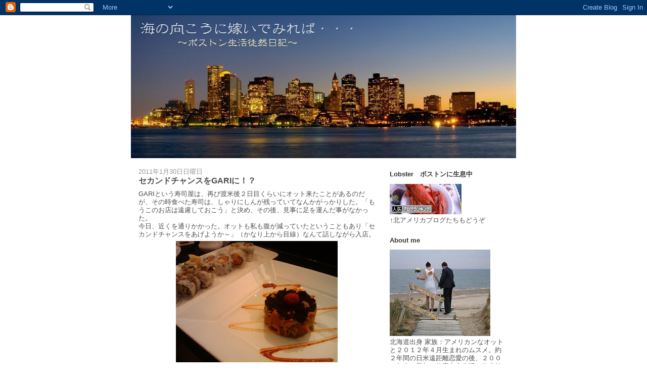

--- FILE ---
content_type: text/html; charset=UTF-8
request_url: http://www.uminomuko.com/2011/01/gari.html
body_size: 14236
content:
<!DOCTYPE html>
<html dir='ltr' xmlns='http://www.w3.org/1999/xhtml' xmlns:b='http://www.google.com/2005/gml/b' xmlns:data='http://www.google.com/2005/gml/data' xmlns:expr='http://www.google.com/2005/gml/expr'>
<head>
<link href='https://www.blogger.com/static/v1/widgets/2944754296-widget_css_bundle.css' rel='stylesheet' type='text/css'/>
<meta content='text/html; charset=UTF-8' http-equiv='Content-Type'/>
<meta content='blogger' name='generator'/>
<link href='http://www.uminomuko.com/favicon.ico' rel='icon' type='image/x-icon'/>
<link href='http://www.uminomuko.com/2011/01/gari.html' rel='canonical'/>
<link rel="alternate" type="application/atom+xml" title="海の向こうに嫁いでみれば&#12288;&#65374;ボストン生活徒然日記&#65374; - Atom" href="http://www.uminomuko.com/feeds/posts/default" />
<link rel="alternate" type="application/rss+xml" title="海の向こうに嫁いでみれば&#12288;&#65374;ボストン生活徒然日記&#65374; - RSS" href="http://www.uminomuko.com/feeds/posts/default?alt=rss" />
<link rel="service.post" type="application/atom+xml" title="海の向こうに嫁いでみれば&#12288;&#65374;ボストン生活徒然日記&#65374; - Atom" href="https://www.blogger.com/feeds/8488213234684884095/posts/default" />

<link rel="alternate" type="application/atom+xml" title="海の向こうに嫁いでみれば&#12288;&#65374;ボストン生活徒然日記&#65374; - Atom" href="http://www.uminomuko.com/feeds/1630337556971390601/comments/default" />
<!--Can't find substitution for tag [blog.ieCssRetrofitLinks]-->
<link href='https://blogger.googleusercontent.com/img/b/R29vZ2xl/AVvXsEhjs6TR9WyEHTct_1Yx9L5ucGg0aUS09Fy9b9Mnity0AueDEfV1da5sDYdPqndY1rMCd1I5LR4I505QAsz8uVBs9qYMlUFKJQqSTouGdBr-Gt-dg3RNOiamBfULN25D5gSu1bjekbJahqNj/s320/%25E5%25AF%25BF%25E5%258F%25B8.jpg' rel='image_src'/>
<meta content='http://www.uminomuko.com/2011/01/gari.html' property='og:url'/>
<meta content='セカンドチャンスをGARIに！？' property='og:title'/>
<meta content='GARIという寿司屋は、再び渡米後２日目くらいにオット来たことがあるのだが、その時食べた寿司は、しゃりにしんが残っていてなんかがっかりした。「もうこのお店は遠慮しておこう」と決め、その後、見事に足を運んだ事がなかった。  今日、近くを通りかかった。オットも私も腹が減っていたという...' property='og:description'/>
<meta content='https://blogger.googleusercontent.com/img/b/R29vZ2xl/AVvXsEhjs6TR9WyEHTct_1Yx9L5ucGg0aUS09Fy9b9Mnity0AueDEfV1da5sDYdPqndY1rMCd1I5LR4I505QAsz8uVBs9qYMlUFKJQqSTouGdBr-Gt-dg3RNOiamBfULN25D5gSu1bjekbJahqNj/w1200-h630-p-k-no-nu/%25E5%25AF%25BF%25E5%258F%25B8.jpg' property='og:image'/>
<title>海の向こうに嫁いでみれば&#12288;&#65374;ボストン生活徒然日記&#65374;: セカンドチャンスをGARIに&#65281;&#65311;</title>
<style id='page-skin-1' type='text/css'><!--
/*
-----------------------------------------------
Blogger Template Style
Name:     Washed Denim
Designer: Darren Delaye
URL:      www.DarrenDelaye.com
Date:     11 Jul 2006
-----------------------------------------------
*/
/* Variable definitions
====================
<Variable name="bgColor" description="Page Background Color"
type="color" default="#ffffff">
<Variable name="textColor" description="Text Color"
type="color" default="#333333">
<Variable name="linkColor" description="Link Color"
type="color" default="#336699">
<Variable name="headerBgColor" description="Page Header Background Color"
type="color" default="#ffffff">
<Variable name="headerTextColor" description="Page Header Text Color"
type="color" default="#333333">
<Variable name="headerCornersColor" description="Page Header Corners Color"
type="color" default="#ffffff">
<Variable name="mainBgColor" description="Main Background Color"
type="color" default="#ffffff">
<Variable name="borderColor" description="Border Color"
type="color" default="#ffffff">
<Variable name="dateHeaderColor" description="Date Header Color"
type="color" default="#999999">
<Variable name="sidebarTitleBgColor" description="Sidebar Title Background Color"
type="color" default="#ffffff">
<Variable name="sidebarTitleTextColor" description="Sidebar Title Text Color"
type="color" default="#333333">
<Variable name="bodyFont" description="Text Font"
type="font" default="normal normal 100% Verdana, Arial, Sans-serif;">
<Variable name="headerFont" description="Page Header Font"
type="font" default="normal normal 210% Verdana, Arial, Sans-serif;">
<Variable name="startSide" description="Start side in blog language"
type="automatic" default="left">
<Variable name="endSide" description="End side in blog language"
type="automatic" default="right">
*/
body {
background: #ffffff;
margin: 0;
padding: 0px;
font: x-small Verdana, Arial;
text-align: center;
color: #4c4c4c;
font-size/* */:/**/small;
font-size: /**/small;
}
a:link {
color: #336699;
}
a:visited {
color: #336699;
}
a img {
border-width: 0;
}
#outer-wrapper {
font: normal normal 98% Verdana, sans-serif;
}
/* Header
----------------------------------------------- */
#header-wrapper {
margin:0;
padding: 0;
background-color: #ffffff;
text-align: left;
}
#header {
width: 762px;
margin: 0 auto;
background-color: #ffffff;
color: #cccccc;
padding: 0;
font: normal normal 206% Georgia, Times, serif;
}
h1.title {
padding-top: 38px;
margin: 0 14px .1em;
line-height: 1.2em;
font-size: 100%;
}
h1.title a, h1.title a:visited {
color: #cccccc;
text-decoration: none;
}
#header .description {
display: block;
margin: 0 14px;
padding: 0 0 40px;
line-height: 1.4em;
font-size: 50%;
}
/* Content
----------------------------------------------- */
.clear {
clear: both;
}
#content-wrapper {
width: 760px;
margin: 0 auto;
padding: 0 0 15px;
text-align: left;
background-color: #ffffff;
border: 1px solid #ffffff;
border-top: 0;
}
#main-wrapper {
margin-left: 14px;
width: 468px;
float: left;
background-color: #ffffff;
display: inline;       /* fix for doubling margin in IE */
word-wrap: break-word; /* fix for long text breaking sidebar float in IE */
overflow: hidden;      /* fix for long non-text content breaking IE sidebar float */
}
#sidebar-wrapper {
margin-right: 14px;
width: 240px;
float: right;
background-color: #ffffff;
display: inline;       /* fix for doubling margin in IE */
word-wrap: break-word; /* fix for long text breaking sidebar float in IE */
overflow: hidden;      /* fix for long non-text content breaking IE sidebar float */
}
/* Headings
----------------------------------------------- */
h2, h3 {
margin: 0;
}
/* Posts
----------------------------------------------- */
.date-header {
margin: 1.5em 0 0;
font-weight: normal;
color: #999999;
font-size: 100%;
}
.post {
margin: 0 0 1.5em;
padding-bottom: 1.5em;
}
.post-title {
margin: 0;
padding: 0;
font-size: 125%;
font-weight: bold;
line-height: 1.1em;
}
.post-title a, .post-title a:visited, .post-title strong {
text-decoration: none;
color: #4c4c4c;
font-weight: bold;
}
.post div {
margin: 0 0 .75em;
line-height: 1.3em;
}
.post-footer {
margin: -.25em 0 0;
color: #4c4c4c;
font-size: 87%;
}
.post-footer .span {
margin-right: .3em;
}
.post img {
padding: 4px;
border: 1px solid #ffffff;
}
.post blockquote {
margin: 1em 20px;
}
.post blockquote p {
margin: .75em 0;
}
/* Comments
----------------------------------------------- */
#comments h4 {
margin: 1em 0;
color: #999999;
}
#comments h4 strong {
font-size: 110%;
}
#comments-block {
margin: 1em 0 1.5em;
line-height: 1.3em;
}
#comments-block dt {
margin: .5em 0;
}
#comments-block dd {
margin: .25em 0 0;
}
#comments-block dd.comment-footer {
margin: -.25em 0 2em;
line-height: 1.4em;
font-size: 78%;
}
#comments-block dd p {
margin: 0 0 .75em;
}
.deleted-comment {
font-style:italic;
color:gray;
}
.feed-links {
clear: both;
line-height: 2.5em;
}
#blog-pager-newer-link {
float: left;
}
#blog-pager-older-link {
float: right;
}
#blog-pager {
text-align: center;
}
/* Sidebar Content
----------------------------------------------- */
.sidebar h2 {
margin: 1.6em 0 .5em;
padding: 4px 5px;
background-color: #ffffff;
font-size: 100%;
color: #333333;
}
.sidebar ul {
margin: 0;
padding: 0;
list-style: none;
}
.sidebar li {
margin: 0;
padding-top: 0;
padding-right: 0;
padding-bottom: .5em;
padding-left: 15px;
text-indent: -15px;
line-height: 1.5em;
}
.sidebar {
color: #4c4c4c;
line-height:1.3em;
}
.sidebar .widget {
margin-bottom: 1em;
}
.sidebar .widget-content {
margin: 0 5px;
}
/* Profile
----------------------------------------------- */
.profile-img {
float: left;
margin-top: 0;
margin-right: 5px;
margin-bottom: 5px;
margin-left: 0;
padding: 4px;
border: 1px solid #ffffff;
}
.profile-data {
margin:0;
text-transform:uppercase;
letter-spacing:.1em;
font-weight: bold;
line-height: 1.6em;
font-size: 78%;
}
.profile-datablock {
margin:.5em 0 .5em;
}
.profile-textblock {
margin: 0.5em 0;
line-height: 1.6em;
}
/* Footer
----------------------------------------------- */
#footer {
clear: both;
text-align: center;
color: #4c4c4c;
}
#footer .widget {
margin:.5em;
padding-top: 20px;
font-size: 85%;
line-height: 1.5em;
text-align: left;
}

--></style>
<link href='https://www.blogger.com/dyn-css/authorization.css?targetBlogID=8488213234684884095&amp;zx=4fd38b7f-b7c3-4d8f-a645-5e778e6c93dd' media='none' onload='if(media!=&#39;all&#39;)media=&#39;all&#39;' rel='stylesheet'/><noscript><link href='https://www.blogger.com/dyn-css/authorization.css?targetBlogID=8488213234684884095&amp;zx=4fd38b7f-b7c3-4d8f-a645-5e778e6c93dd' rel='stylesheet'/></noscript>
<meta name='google-adsense-platform-account' content='ca-host-pub-1556223355139109'/>
<meta name='google-adsense-platform-domain' content='blogspot.com'/>

</head>
<body>
<div class='navbar section' id='navbar'><div class='widget Navbar' data-version='1' id='Navbar1'><script type="text/javascript">
    function setAttributeOnload(object, attribute, val) {
      if(window.addEventListener) {
        window.addEventListener('load',
          function(){ object[attribute] = val; }, false);
      } else {
        window.attachEvent('onload', function(){ object[attribute] = val; });
      }
    }
  </script>
<div id="navbar-iframe-container"></div>
<script type="text/javascript" src="https://apis.google.com/js/platform.js"></script>
<script type="text/javascript">
      gapi.load("gapi.iframes:gapi.iframes.style.bubble", function() {
        if (gapi.iframes && gapi.iframes.getContext) {
          gapi.iframes.getContext().openChild({
              url: 'https://www.blogger.com/navbar/8488213234684884095?po\x3d1630337556971390601\x26origin\x3dhttp://www.uminomuko.com',
              where: document.getElementById("navbar-iframe-container"),
              id: "navbar-iframe"
          });
        }
      });
    </script><script type="text/javascript">
(function() {
var script = document.createElement('script');
script.type = 'text/javascript';
script.src = '//pagead2.googlesyndication.com/pagead/js/google_top_exp.js';
var head = document.getElementsByTagName('head')[0];
if (head) {
head.appendChild(script);
}})();
</script>
</div></div>
<div id='outer-wrapper'><div id='wrap2'>
<!-- skip links for text browsers -->
<span id='skiplinks' style='display:none;'>
<a href='#main'>skip to main </a> |
      <a href='#sidebar'>skip to sidebar</a>
</span>
<div id='header-wrapper'>
<div class='header section' id='header'><div class='widget Header' data-version='1' id='Header1'>
<div id='header-inner'>
<a href='http://www.uminomuko.com/' style='display: block'>
<img alt='海の向こうに嫁いでみれば　～ボストン生活徒然日記～' height='283px; ' id='Header1_headerimg' src='https://blogger.googleusercontent.com/img/b/R29vZ2xl/AVvXsEjwLG8hJHr1wtVPaRzwgr16kap_4y3Okv7xQIjlbsC1PCWwB6VGeN4dYXlqxcZyDh9tfCa5F4uWG2nhMQaHoeBQKD8LSb184gigzGmrmDpNVBzOvmn-4LHQvK_KA0ZMN2VciXh3Q3f4UUs/s762/%E6%B5%B7%E3%81%AE%E5%90%91%E3%81%93%E3%81%86%E3%81%AB%E8%A1%A8%E7%B4%99.jpg' style='display: block' width='762px; '/>
</a>
</div>
</div></div>
</div>
<div id='content-wrapper'>
<div id='crosscol-wrapper' style='text-align:center'>
<div class='crosscol no-items section' id='crosscol'></div>
</div>
<div id='main-wrapper'>
<div class='main section' id='main'><div class='widget Blog' data-version='1' id='Blog1'>
<div class='blog-posts hfeed'>

          <div class="date-outer">
        
<h2 class='date-header'><span>2011年1月30日日曜日</span></h2>

          <div class="date-posts">
        
<div class='post-outer'>
<div class='post hentry uncustomized-post-template' itemprop='blogPost' itemscope='itemscope' itemtype='http://schema.org/BlogPosting'>
<meta content='https://blogger.googleusercontent.com/img/b/R29vZ2xl/AVvXsEhjs6TR9WyEHTct_1Yx9L5ucGg0aUS09Fy9b9Mnity0AueDEfV1da5sDYdPqndY1rMCd1I5LR4I505QAsz8uVBs9qYMlUFKJQqSTouGdBr-Gt-dg3RNOiamBfULN25D5gSu1bjekbJahqNj/s320/%25E5%25AF%25BF%25E5%258F%25B8.jpg' itemprop='image_url'/>
<meta content='8488213234684884095' itemprop='blogId'/>
<meta content='1630337556971390601' itemprop='postId'/>
<a name='1630337556971390601'></a>
<h3 class='post-title entry-title' itemprop='name'>
セカンドチャンスをGARIに&#65281;&#65311;
</h3>
<div class='post-header'>
<div class='post-header-line-1'></div>
</div>
<div class='post-body entry-content' id='post-body-1630337556971390601' itemprop='description articleBody'>
GARIという寿司屋は&#12289;再び渡米後２日目くらいにオット来たことがあるのだが&#12289;その時食べた寿司は&#12289;しゃりにしんが残っていてなんかがっかりした&#12290;&#12300;もうこのお店は遠慮しておこう&#12301;と決め&#12289;その後&#12289;見事に足を運んだ事がなかった&#12290;<br />
今日&#12289;近くを通りかかった&#12290;オットも私も腹が減っていたということもあり&#12300;セカンドチャンスをあげようか&#65374;&#12301;&#65288;かなり上から目線&#65289;なんて話しながら入店&#12290;<br />
<div class="separator" style="clear: both; text-align: center;"><a href="https://blogger.googleusercontent.com/img/b/R29vZ2xl/AVvXsEhjs6TR9WyEHTct_1Yx9L5ucGg0aUS09Fy9b9Mnity0AueDEfV1da5sDYdPqndY1rMCd1I5LR4I505QAsz8uVBs9qYMlUFKJQqSTouGdBr-Gt-dg3RNOiamBfULN25D5gSu1bjekbJahqNj/s1600/%25E5%25AF%25BF%25E5%258F%25B8.jpg" imageanchor="1" style="margin-left: 1em; margin-right: 1em;"><img border="0" height="240" src="https://blogger.googleusercontent.com/img/b/R29vZ2xl/AVvXsEhjs6TR9WyEHTct_1Yx9L5ucGg0aUS09Fy9b9Mnity0AueDEfV1da5sDYdPqndY1rMCd1I5LR4I505QAsz8uVBs9qYMlUFKJQqSTouGdBr-Gt-dg3RNOiamBfULN25D5gSu1bjekbJahqNj/s320/%25E5%25AF%25BF%25E5%258F%25B8.jpg" width="320" /></a></div>悪くなかったわー&#12290;巻き物&#65288;アボカドとうなぎロールとサーモンロール&#65289;とスパイシーツナサラダを注文&#12290;お酒にかなーり惹かれながらも&#12289;この後２人とも仕事があったので我慢&#65281;&#65281;<br />
スパイシーツナサラダの上にちょこんとのってるのは&#12289;山桃をマリネしたものなんだって&#12290;&#65288;気になったので&#12289;シェフに聞いた&#65289;<br />
<br />
久しぶりに食べるアメリカ風巻き寿司&#12290;私はけっこう好きなのだー&#12290;もう諦めてた&#65288;失礼&#65281;&#65289;寿司屋が捨てたもんじゃなかったことと&#12289;うまい巻き寿司にありつけたことに感謝&#12290;<span class="Apple-style-span" style="font-size: x-small;">&#8592;これ&#12289;今日の感謝のひとつ&#12290;<a href="http://www.uminomuko.com/2011/01/even-happier.html">感謝の習慣</a>１３日目&#12290;</span>
<div style='clear: both;'></div>
</div>
<div class='post-footer'>
<div class='post-footer-line post-footer-line-1'>
<span class='post-author vcard'>
投稿者
<span class='fn' itemprop='author' itemscope='itemscope' itemtype='http://schema.org/Person'>
<span itemprop='name'>Lobster</span>
</span>
</span>
<span class='post-timestamp'>
</span>
<span class='post-comment-link'>
</span>
<span class='post-icons'>
<span class='item-control blog-admin pid-1446523434'>
<a href='https://www.blogger.com/post-edit.g?blogID=8488213234684884095&postID=1630337556971390601&from=pencil' title='投稿を編集'>
<img alt='' class='icon-action' height='18' src='https://resources.blogblog.com/img/icon18_edit_allbkg.gif' width='18'/>
</a>
</span>
</span>
<div class='post-share-buttons goog-inline-block'>
<a class='goog-inline-block share-button sb-email' href='https://www.blogger.com/share-post.g?blogID=8488213234684884095&postID=1630337556971390601&target=email' target='_blank' title='メールで送信'><span class='share-button-link-text'>メールで送信</span></a><a class='goog-inline-block share-button sb-blog' href='https://www.blogger.com/share-post.g?blogID=8488213234684884095&postID=1630337556971390601&target=blog' onclick='window.open(this.href, "_blank", "height=270,width=475"); return false;' target='_blank' title='BlogThis!'><span class='share-button-link-text'>BlogThis!</span></a><a class='goog-inline-block share-button sb-twitter' href='https://www.blogger.com/share-post.g?blogID=8488213234684884095&postID=1630337556971390601&target=twitter' target='_blank' title='X で共有'><span class='share-button-link-text'>X で共有</span></a><a class='goog-inline-block share-button sb-facebook' href='https://www.blogger.com/share-post.g?blogID=8488213234684884095&postID=1630337556971390601&target=facebook' onclick='window.open(this.href, "_blank", "height=430,width=640"); return false;' target='_blank' title='Facebook で共有する'><span class='share-button-link-text'>Facebook で共有する</span></a><a class='goog-inline-block share-button sb-pinterest' href='https://www.blogger.com/share-post.g?blogID=8488213234684884095&postID=1630337556971390601&target=pinterest' target='_blank' title='Pinterest に共有'><span class='share-button-link-text'>Pinterest に共有</span></a>
</div>
</div>
<div class='post-footer-line post-footer-line-2'>
<span class='post-labels'>
ラベル:
<a href='http://www.uminomuko.com/search/label/%E3%83%9C%E3%82%B9%E3%83%88%E3%83%B3%E3%81%A7%E6%97%A5%E6%9C%AC%E9%A3%9F' rel='tag'>ボストンで日本食</a>
</span>
</div>
<div class='post-footer-line post-footer-line-3'>
<span class='post-location'>
</span>
</div>
</div>
</div>
<div class='comments' id='comments'>
<a name='comments'></a>
<h4>0 件のコメント:</h4>
<div id='Blog1_comments-block-wrapper'>
<dl class='' id='comments-block'>
</dl>
</div>
<p class='comment-footer'>
<div class='comment-form'>
<a name='comment-form'></a>
<h4 id='comment-post-message'>コメントを投稿</h4>
<p>
</p>
<a href='https://www.blogger.com/comment/frame/8488213234684884095?po=1630337556971390601&hl=ja&saa=85391&origin=http://www.uminomuko.com' id='comment-editor-src'></a>
<iframe allowtransparency='true' class='blogger-iframe-colorize blogger-comment-from-post' frameborder='0' height='410px' id='comment-editor' name='comment-editor' src='' width='100%'></iframe>
<script src='https://www.blogger.com/static/v1/jsbin/2830521187-comment_from_post_iframe.js' type='text/javascript'></script>
<script type='text/javascript'>
      BLOG_CMT_createIframe('https://www.blogger.com/rpc_relay.html');
    </script>
</div>
</p>
</div>
</div>

        </div></div>
      
</div>
<div class='blog-pager' id='blog-pager'>
<span id='blog-pager-newer-link'>
<a class='blog-pager-newer-link' href='http://www.uminomuko.com/2011/02/blog-post.html' id='Blog1_blog-pager-newer-link' title='次の投稿'>次の投稿</a>
</span>
<span id='blog-pager-older-link'>
<a class='blog-pager-older-link' href='http://www.uminomuko.com/2011/01/korean-garden.html' id='Blog1_blog-pager-older-link' title='前の投稿'>前の投稿</a>
</span>
<a class='home-link' href='http://www.uminomuko.com/'>ホーム</a>
</div>
<div class='clear'></div>
<div class='post-feeds'>
<div class='feed-links'>
登録:
<a class='feed-link' href='http://www.uminomuko.com/feeds/1630337556971390601/comments/default' target='_blank' type='application/atom+xml'>コメントの投稿 (Atom)</a>
</div>
</div>
</div></div>
</div>
<div id='sidebar-wrapper'>
<div class='sidebar section' id='sidebar'><div class='widget Image' data-version='1' id='Image2'>
<h2>Lobster&#12288;ボストンに生息中</h2>
<div class='widget-content'>
<a href='http://blog.with2.net/link.php?664918'>
<img alt='Lobster　ボストンに生息中' height='60' id='Image2_img' src='https://blogger.googleusercontent.com/img/b/R29vZ2xl/AVvXsEhHVdBVo_g61VHMmpMTmR3tA9UanBiZFfXVVHru3yHUonr58YoYRrBk1Z6N9HPFoLMMmbFaq8vaTDgF_MLC9Q3TbmHL9w6IPeM5swAenGQTC-wbgFxuSM7-j6gj85XnVj9WPRtEJwO1tY0/s240/br_decobanner_20100103010356.gif' width='142'/>
</a>
<br/>
<span class='caption'>&#8593;北アメリカブログたちもどうぞ</span>
</div>
<div class='clear'></div>
</div><div class='widget Image' data-version='1' id='Image1'>
<h2>About me</h2>
<div class='widget-content'>
<img alt='About me' height='171' id='Image1_img' src='http://3.bp.blogspot.com/_bDofnzqUmGk/SKXjZdP60ZI/AAAAAAAAB0Q/HId5gheE_lo/S1600-R/skinner+wedding+small.jpg' width='199'/>
<br/>
<span class='caption'>北海道出身 家族&#65306;アメリカンなオットと２０１２年４月生まれのムスメ&#12290;約２年間の日米遠距離恋愛の後&#12289;２００８年春&#12289;長年の仕事中心生活に終止符を打ち&#12289;大殺界で結婚しはや４年&#12290;ジャマイカプレイン在住&#12290;うまいもんとお酒大好き&#12290;メールはこちらまで&#8595; uminomuko@gmail.com</span>
</div>
<div class='clear'></div>
</div><div class='widget HTML' data-version='1' id='HTML3'>
<h2 class='title'>Weather in Boston</h2>
<div class='widget-content'>
<a href="http://nihongo.wunderground.com/US/MA/Boston.html?bannertypeclick=infobox">
<img border="0
alt=" ボストン, for massachusetts forecast   height="108" src="http://banners.wunderground.com/weathersticker/infobox_both/language/nihongo/US/MA/Boston.gif" click width="144"/></a>
</div>
<div class='clear'></div>
</div><div class='widget HTML' data-version='1' id='HTML5'>
<div class='widget-content'>
<table border="0" width="100" cellspacing="0" cellpadding="0"><tr><th valign="bottom"><script language="JavaScript">
<!--

  var data = '&r=' + escape(document.referrer)
	+ '&n=' + escape(navigator.userAgent)
	+ '&p=' + escape(navigator.userAgent)
	+ '&g=' + escape(document.location.href);

  if (navigator.userAgent.substring(0,1)>'3')
    data = data + '&sd=' + screen.colorDepth 
	+ '&sw=' + escape(screen.width+'x'+screen.height);

  document.write('<a href="http://www.counter-hosting.net" target=\"_blank\" >');
  document.write('<img border=0 hspace=0 '+'vspace=0 src="http://www.counter-hosting.net/counter.php?i=12274' + data + '">');
  document.write('</a>');
  // End hit counter code for counter-hosting.net

// -->
</script></th></tr><tr><td valign="top" align="middle"><a href="http://www.counter-hosting.net/" target="_blank"><img border="0" alt="無料カウンター" src="http://www.counter-hosting.net/ch.gif"/></a><a href="http://www.counter-hosting.com/" target="_blank"><img border="0" alt="" src="http://www.counter-hosting.net/ch2.gif"/></a></td></tr></table>
</div>
<div class='clear'></div>
</div><div class='widget BlogArchive' data-version='1' id='BlogArchive1'>
<h2>Recent Posts</h2>
<div class='widget-content'>
<div id='ArchiveList'>
<div id='BlogArchive1_ArchiveList'>
<select id='BlogArchive1_ArchiveMenu'>
<option value=''>Recent Posts</option>
<option value='http://www.uminomuko.com/2014/06/'>6月 2014 (2)</option>
<option value='http://www.uminomuko.com/2014/05/'>5月 2014 (4)</option>
<option value='http://www.uminomuko.com/2013/05/'>5月 2013 (2)</option>
<option value='http://www.uminomuko.com/2012/08/'>8月 2012 (13)</option>
<option value='http://www.uminomuko.com/2012/07/'>7月 2012 (20)</option>
<option value='http://www.uminomuko.com/2012/06/'>6月 2012 (13)</option>
<option value='http://www.uminomuko.com/2012/05/'>5月 2012 (12)</option>
<option value='http://www.uminomuko.com/2012/04/'>4月 2012 (20)</option>
<option value='http://www.uminomuko.com/2012/03/'>3月 2012 (17)</option>
<option value='http://www.uminomuko.com/2012/02/'>2月 2012 (17)</option>
<option value='http://www.uminomuko.com/2012/01/'>1月 2012 (21)</option>
<option value='http://www.uminomuko.com/2011/12/'>12月 2011 (18)</option>
<option value='http://www.uminomuko.com/2011/11/'>11月 2011 (13)</option>
<option value='http://www.uminomuko.com/2011/10/'>10月 2011 (14)</option>
<option value='http://www.uminomuko.com/2011/09/'>9月 2011 (16)</option>
<option value='http://www.uminomuko.com/2011/08/'>8月 2011 (24)</option>
<option value='http://www.uminomuko.com/2011/07/'>7月 2011 (29)</option>
<option value='http://www.uminomuko.com/2011/06/'>6月 2011 (26)</option>
<option value='http://www.uminomuko.com/2011/05/'>5月 2011 (24)</option>
<option value='http://www.uminomuko.com/2011/04/'>4月 2011 (12)</option>
<option value='http://www.uminomuko.com/2011/03/'>3月 2011 (4)</option>
<option value='http://www.uminomuko.com/2011/02/'>2月 2011 (16)</option>
<option value='http://www.uminomuko.com/2011/01/'>1月 2011 (21)</option>
<option value='http://www.uminomuko.com/2010/12/'>12月 2010 (24)</option>
<option value='http://www.uminomuko.com/2010/11/'>11月 2010 (17)</option>
<option value='http://www.uminomuko.com/2010/10/'>10月 2010 (27)</option>
<option value='http://www.uminomuko.com/2010/09/'>9月 2010 (25)</option>
<option value='http://www.uminomuko.com/2010/08/'>8月 2010 (27)</option>
<option value='http://www.uminomuko.com/2010/07/'>7月 2010 (30)</option>
<option value='http://www.uminomuko.com/2010/06/'>6月 2010 (26)</option>
<option value='http://www.uminomuko.com/2010/05/'>5月 2010 (27)</option>
<option value='http://www.uminomuko.com/2010/04/'>4月 2010 (26)</option>
<option value='http://www.uminomuko.com/2010/03/'>3月 2010 (27)</option>
<option value='http://www.uminomuko.com/2010/02/'>2月 2010 (28)</option>
<option value='http://www.uminomuko.com/2010/01/'>1月 2010 (28)</option>
<option value='http://www.uminomuko.com/2009/12/'>12月 2009 (31)</option>
<option value='http://www.uminomuko.com/2009/11/'>11月 2009 (27)</option>
<option value='http://www.uminomuko.com/2009/10/'>10月 2009 (22)</option>
<option value='http://www.uminomuko.com/2009/09/'>9月 2009 (27)</option>
<option value='http://www.uminomuko.com/2009/08/'>8月 2009 (29)</option>
<option value='http://www.uminomuko.com/2009/07/'>7月 2009 (25)</option>
<option value='http://www.uminomuko.com/2009/06/'>6月 2009 (26)</option>
<option value='http://www.uminomuko.com/2009/05/'>5月 2009 (31)</option>
<option value='http://www.uminomuko.com/2009/04/'>4月 2009 (16)</option>
<option value='http://www.uminomuko.com/2009/03/'>3月 2009 (27)</option>
<option value='http://www.uminomuko.com/2009/02/'>2月 2009 (22)</option>
<option value='http://www.uminomuko.com/2009/01/'>1月 2009 (22)</option>
<option value='http://www.uminomuko.com/2008/12/'>12月 2008 (26)</option>
<option value='http://www.uminomuko.com/2008/11/'>11月 2008 (23)</option>
<option value='http://www.uminomuko.com/2008/10/'>10月 2008 (24)</option>
<option value='http://www.uminomuko.com/2008/09/'>9月 2008 (23)</option>
<option value='http://www.uminomuko.com/2008/08/'>8月 2008 (23)</option>
<option value='http://www.uminomuko.com/2008/07/'>7月 2008 (19)</option>
<option value='http://www.uminomuko.com/2008/06/'>6月 2008 (19)</option>
<option value='http://www.uminomuko.com/2008/05/'>5月 2008 (11)</option>
<option value='http://www.uminomuko.com/2008/04/'>4月 2008 (6)</option>
</select>
</div>
</div>
<div class='clear'></div>
</div>
</div><div class='widget Label' data-version='1' id='Label1'>
<h2>Categories</h2>
<div class='widget-content list-label-widget-content'>
<ul>
<li>
<a dir='ltr' href='http://www.uminomuko.com/search/label/%E3%82%A2%E3%82%A6%E3%83%88%E3%83%89%E3%82%A2%E3%83%BB%E3%82%AD%E3%83%A3%E3%83%B3%E3%83%97'>アウトドア&#12539;キャンプ</a>
<span dir='ltr'>(13)</span>
</li>
<li>
<a dir='ltr' href='http://www.uminomuko.com/search/label/%E3%82%A2%E3%83%A1%E3%83%AA%E3%82%AB%E3%81%A7%E3%81%93%E3%82%93%E3%81%AA%E3%82%82%E3%81%AE%E7%99%BA%E8%A6%8B'>アメリカでこんなもの発見</a>
<span dir='ltr'>(33)</span>
</li>
<li>
<a dir='ltr' href='http://www.uminomuko.com/search/label/%E3%82%A2%E3%83%A1%E3%83%AA%E3%82%AB%E3%81%A7%E6%AD%AF%E5%8C%BB%E8%80%85%E3%83%BB%E7%97%85%E9%99%A2'>アメリカで歯医者&#12539;病院</a>
<span dir='ltr'>(19)</span>
</li>
<li>
<a dir='ltr' href='http://www.uminomuko.com/search/label/%E3%82%A2%E3%83%A1%E3%83%AA%E3%82%AB%E3%81%AE%E5%87%BA%E6%9D%A5%E4%BA%8B'>アメリカの出来事</a>
<span dir='ltr'>(19)</span>
</li>
<li>
<a dir='ltr' href='http://www.uminomuko.com/search/label/%E3%82%A2%E3%83%A1%E3%83%AA%E3%82%AB%E6%B0%B8%E4%BD%8F%E6%A8%A9'>アメリカ永住権</a>
<span dir='ltr'>(7)</span>
</li>
<li>
<a dir='ltr' href='http://www.uminomuko.com/search/label/%E3%82%A2%E3%83%B3%E3%83%86%E3%82%A3%E3%83%BC%E3%82%AF%20Fire%20King%E3%83%BBOld%20pyrex'>アンティーク Fire King&#12539;Old pyrex</a>
<span dir='ltr'>(13)</span>
</li>
<li>
<a dir='ltr' href='http://www.uminomuko.com/search/label/%E3%82%B2%E3%82%B9%E3%83%88%E3%81%8C%E3%82%84%E3%81%A3%E3%81%A6%E3%81%8D%E3%81%9F'>ゲストがやってきた</a>
<span dir='ltr'>(20)</span>
</li>
<li>
<a dir='ltr' href='http://www.uminomuko.com/search/label/%E3%82%B5%E3%82%A4%E3%82%AF%E3%83%AA%E3%83%B3%E3%82%B0%E6%97%A5%E8%A8%98'>サイクリング日記</a>
<span dir='ltr'>(6)</span>
</li>
<li>
<a dir='ltr' href='http://www.uminomuko.com/search/label/%E3%82%B8%E3%83%A0%E3%83%BB%E3%83%A8%E3%82%AC%E3%83%BB%E3%82%A8%E3%82%AF%E3%82%B5%E3%82%B5%E3%82%A4%E3%82%BA'>ジム&#12539;ヨガ&#12539;エクササイズ</a>
<span dir='ltr'>(6)</span>
</li>
<li>
<a dir='ltr' href='http://www.uminomuko.com/search/label/%E3%82%B8%E3%83%A3%E3%83%91%E3%83%B3%E3%83%AC%E3%82%A4%E3%83%AB%E3%83%91%E3%82%B9%E3%81%AE%E6%97%85'>ジャパンレイルパスの旅</a>
<span dir='ltr'>(10)</span>
</li>
<li>
<a dir='ltr' href='http://www.uminomuko.com/search/label/%E3%82%B9%E3%83%9D%E3%83%BC%E3%83%84'>スポーツ</a>
<span dir='ltr'>(4)</span>
</li>
<li>
<a dir='ltr' href='http://www.uminomuko.com/search/label/%E3%83%86%E3%82%A4%E3%82%AF%E3%82%A2%E3%82%A6%E3%83%88%E3%83%BB%E3%83%87%E3%83%AA%E3%83%90%E3%83%AA%E3%83%BC'>テイクアウト&#12539;デリバリー</a>
<span dir='ltr'>(4)</span>
</li>
<li>
<a dir='ltr' href='http://www.uminomuko.com/search/label/%E3%81%AF%E3%81%98%E3%82%81%E3%81%BE%E3%81%97%E3%81%A6'>はじめまして</a>
<span dir='ltr'>(1)</span>
</li>
<li>
<a dir='ltr' href='http://www.uminomuko.com/search/label/%E3%83%9C%E3%82%B9%E3%83%88%E3%83%B3%E3%81%A7%E3%81%86%E3%81%BE%E3%81%84%E3%82%82%E3%82%93'>ボストンでうまいもん</a>
<span dir='ltr'>(6)</span>
</li>
<li>
<a dir='ltr' href='http://www.uminomuko.com/search/label/%E3%83%9C%E3%82%B9%E3%83%88%E3%83%B3%E3%81%A7%E3%82%B7%E3%83%BC%E3%83%95%E3%83%BC%E3%83%89'>ボストンでシーフード</a>
<span dir='ltr'>(13)</span>
</li>
<li>
<a dir='ltr' href='http://www.uminomuko.com/search/label/%E3%83%9C%E3%82%B9%E3%83%88%E3%83%B3%E3%81%A7%E3%82%B7%E3%83%A7%E3%83%83%E3%83%94%E3%83%B3%E3%82%B0'>ボストンでショッピング</a>
<span dir='ltr'>(31)</span>
</li>
<li>
<a dir='ltr' href='http://www.uminomuko.com/search/label/%E3%83%9C%E3%82%B9%E3%83%88%E3%83%B3%E3%81%A7%E5%AE%B6%E6%8E%A2%E3%81%97'>ボストンで家探し</a>
<span dir='ltr'>(14)</span>
</li>
<li>
<a dir='ltr' href='http://www.uminomuko.com/search/label/%E3%83%9C%E3%82%B9%E3%83%88%E3%83%B3%E3%81%A7%E7%94%98%E3%81%84%E3%82%82%E3%82%93'>ボストンで甘いもん</a>
<span dir='ltr'>(6)</span>
</li>
<li>
<a dir='ltr' href='http://www.uminomuko.com/search/label/%E3%83%9C%E3%82%B9%E3%83%88%E3%83%B3%E3%81%A7%E6%97%A5%E6%9C%AC%E9%A3%9F'>ボストンで日本食</a>
<span dir='ltr'>(34)</span>
</li>
<li>
<a dir='ltr' href='http://www.uminomuko.com/search/label/%E3%83%9C%E3%82%B9%E3%83%88%E3%83%B3%E3%81%AE%E3%82%A2%E3%83%BC%E3%83%88%E3%83%BB%E3%82%A8%E3%83%B3%E3%82%BF%E3%83%BC%E3%83%86%E3%82%A4%E3%83%A1%E3%83%B3%E3%83%88'>ボストンのアート&#12539;エンターテイメント</a>
<span dir='ltr'>(21)</span>
</li>
<li>
<a dir='ltr' href='http://www.uminomuko.com/search/label/%E3%83%9C%E3%82%B9%E3%83%88%E3%83%B3%E3%81%AE%E3%82%A4%E3%82%BF%E3%83%AA%E3%82%A2%E3%83%B3'>ボストンのイタリアン</a>
<span dir='ltr'>(19)</span>
</li>
<li>
<a dir='ltr' href='http://www.uminomuko.com/search/label/%E3%83%9C%E3%82%B9%E3%83%88%E3%83%B3%E3%81%AE%E3%82%A4%E3%83%99%E3%83%B3%E3%83%88'>ボストンのイベント</a>
<span dir='ltr'>(42)</span>
</li>
<li>
<a dir='ltr' href='http://www.uminomuko.com/search/label/%E3%83%9C%E3%82%B9%E3%83%88%E3%83%B3%E3%81%AE%E3%82%AB%E3%83%95%E3%82%A7'>ボストンのカフェ</a>
<span dir='ltr'>(15)</span>
</li>
<li>
<a dir='ltr' href='http://www.uminomuko.com/search/label/%E3%83%9C%E3%82%B9%E3%83%88%E3%83%B3%E3%81%AE%E3%83%81%E3%83%A3%E3%82%A4%E3%83%8B%E3%83%BC%E3%82%BA'>ボストンのチャイニーズ</a>
<span dir='ltr'>(13)</span>
</li>
<li>
<a dir='ltr' href='http://www.uminomuko.com/search/label/%E3%83%9C%E3%82%B9%E3%83%88%E3%83%B3%E3%81%AE%E3%83%90%E3%83%BC'>ボストンのバー</a>
<span dir='ltr'>(60)</span>
</li>
<li>
<a dir='ltr' href='http://www.uminomuko.com/search/label/%E3%83%9C%E3%82%B9%E3%83%88%E3%83%B3%E3%81%AE%E3%83%AC%E3%82%B9%E3%83%88%E3%83%A9%E3%83%B3'>ボストンのレストラン</a>
<span dir='ltr'>(58)</span>
</li>
<li>
<a dir='ltr' href='http://www.uminomuko.com/search/label/%E3%83%9C%E3%82%B9%E3%83%88%E3%83%B3%E3%81%AE%E5%A4%9A%E5%9B%BD%E7%B1%8D%E3%83%AC%E3%82%B9%E3%83%88%E3%83%A9%E3%83%B3'>ボストンの多国籍レストラン</a>
<span dir='ltr'>(31)</span>
</li>
<li>
<a dir='ltr' href='http://www.uminomuko.com/search/label/%E3%83%9C%E3%82%B9%E3%83%88%E3%83%B3%E7%B4%B9%E4%BB%8B'>ボストン紹介</a>
<span dir='ltr'>(20)</span>
</li>
<li>
<a dir='ltr' href='http://www.uminomuko.com/search/label/%E3%82%82%E3%81%AE%E4%BD%9C%E3%82%8A'>もの作り</a>
<span dir='ltr'>(5)</span>
</li>
<li>
<a dir='ltr' href='http://www.uminomuko.com/search/label/%E3%83%AD%E3%83%96%E3%82%B9%E3%82%BF%E3%83%BC%E5%AE%B6%E3%81%AE%E9%A3%9F%E5%8D%93'>ロブスター家の食卓</a>
<span dir='ltr'>(67)</span>
</li>
<li>
<a dir='ltr' href='http://www.uminomuko.com/search/label/%E3%83%AF%E3%82%A4%E3%83%B3%E3%83%BB%E3%83%93%E3%83%BC%E3%83%AB%E6%97%A5%E8%A8%98'>ワイン&#12539;ビール日記</a>
<span dir='ltr'>(41)</span>
</li>
<li>
<a dir='ltr' href='http://www.uminomuko.com/search/label/%E7%95%B0%E6%96%87%E5%8C%96%E7%90%86%E8%A7%A3'>異文化理解</a>
<span dir='ltr'>(8)</span>
</li>
<li>
<a dir='ltr' href='http://www.uminomuko.com/search/label/%E4%B8%80%E6%99%82%E5%B8%B0%E5%9B%BD%E3%81%82%E3%82%8C%E3%81%93%E3%82%8C'>一時帰国あれこれ</a>
<span dir='ltr'>(59)</span>
</li>
<li>
<a dir='ltr' href='http://www.uminomuko.com/search/label/%E6%98%A0%E7%94%BB'>映画</a>
<span dir='ltr'>(33)</span>
</li>
<li>
<a dir='ltr' href='http://www.uminomuko.com/search/label/%E5%AE%B6%E3%81%AB%E3%81%8A%E3%82%88%E3%81%B0%E3%82%8C'>家におよばれ</a>
<span dir='ltr'>(3)</span>
</li>
<li>
<a dir='ltr' href='http://www.uminomuko.com/search/label/%E5%AE%B6%E3%83%91%E3%83%BC%E3%83%86%E3%82%A3%E3%83%BC'>家パーティー</a>
<span dir='ltr'>(66)</span>
</li>
<li>
<a dir='ltr' href='http://www.uminomuko.com/search/label/%E5%A5%BD%E3%81%8D%E3%81%A7%E3%81%99Sex%20and%20the%20City'>好きですSex and the City</a>
<span dir='ltr'>(13)</span>
</li>
<li>
<a dir='ltr' href='http://www.uminomuko.com/search/label/%E5%A5%BD%E3%81%8D%E3%81%A7%E3%81%99Trader%20Joe%27s%20%E6%97%A5%E8%A8%98'>好きですTrader Joe&#39;s 日記</a>
<span dir='ltr'>(17)</span>
</li>
<li>
<a dir='ltr' href='http://www.uminomuko.com/search/label/%E5%A5%BD%E3%81%8D%E3%81%A7%E3%81%99%E3%82%B8%E3%83%A3%E3%83%9E%E3%82%A4%E3%82%AB%E3%83%97%E3%83%AC%E3%82%A4%E3%83%B3'>好きですジャマイカプレイン</a>
<span dir='ltr'>(9)</span>
</li>
<li>
<a dir='ltr' href='http://www.uminomuko.com/search/label/%E5%9B%BD%E9%9A%9B%E7%B5%90%E5%A9%9A%E3%83%BB%E3%82%AA%E3%83%83%E3%83%88%E3%81%82%E3%82%8C%E3%81%93%E3%82%8C'>国際結婚&#12539;オットあれこれ</a>
<span dir='ltr'>(56)</span>
</li>
<li>
<a dir='ltr' href='http://www.uminomuko.com/search/label/%E7%94%A3%E5%BE%8C%E3%81%82%E3%82%8C%E3%81%93%E3%82%8C'>産後あれこれ</a>
<span dir='ltr'>(8)</span>
</li>
<li>
<a dir='ltr' href='http://www.uminomuko.com/search/label/%E5%AD%90%E8%82%B2%E3%81%A6%E3%81%82%E3%82%8C%E3%81%93%E3%82%8C'>子育てあれこれ</a>
<span dir='ltr'>(14)</span>
</li>
<li>
<a dir='ltr' href='http://www.uminomuko.com/search/label/%E7%BF%92%E3%81%84%E4%BA%8B%E3%83%BB%EF%BC%A5%EF%BC%B3%EF%BC%AC'>習い事&#12539;ＥＳＬ</a>
<span dir='ltr'>(13)</span>
</li>
<li>
<a dir='ltr' href='http://www.uminomuko.com/search/label/%E7%94%9F%E6%B4%BB%E3%81%AE%E6%89%8B%E7%B6%9A%E3%81%8D%E3%81%82%E3%82%8C%E3%81%93%E3%82%8C'>生活の手続きあれこれ</a>
<span dir='ltr'>(2)</span>
</li>
<li>
<a dir='ltr' href='http://www.uminomuko.com/search/label/%E7%A5%96%E5%9B%BD%E3%82%92%E6%83%B3%E3%81%86'>祖国を想う</a>
<span dir='ltr'>(5)</span>
</li>
<li>
<a dir='ltr' href='http://www.uminomuko.com/search/label/%E5%BE%92%E7%84%B6'>徒然</a>
<span dir='ltr'>(38)</span>
</li>
<li>
<a dir='ltr' href='http://www.uminomuko.com/search/label/%E8%AA%AD%E6%9B%B8%E8%A8%98'>読書記</a>
<span dir='ltr'>(2)</span>
</li>
<li>
<a dir='ltr' href='http://www.uminomuko.com/search/label/%E6%97%A5%E5%B8%B8%E3%81%82%E3%82%8C%E3%81%93%E3%82%8C'>日常あれこれ</a>
<span dir='ltr'>(132)</span>
</li>
<li>
<a dir='ltr' href='http://www.uminomuko.com/search/label/%E6%97%A5%E6%9C%AC%E3%81%AE%E3%83%89%E3%83%A9%E3%83%9E'>日本のドラマ</a>
<span dir='ltr'>(1)</span>
</li>
<li>
<a dir='ltr' href='http://www.uminomuko.com/search/label/%E6%97%A5%E6%9C%AC%E6%96%87%E5%8C%96%E3%83%BB%E6%97%A5%E6%9C%AC%E8%AA%9E%E6%95%99%E8%82%B2'>日本文化&#12539;日本語教育</a>
<span dir='ltr'>(12)</span>
</li>
<li>
<a dir='ltr' href='http://www.uminomuko.com/search/label/%E5%A6%8A%E5%A8%A0%E3%83%BB%E5%87%BA%E7%94%A3%E3%81%82%E3%82%8C%E3%81%93%E3%82%8C'>妊娠&#12539;出産あれこれ</a>
<span dir='ltr'>(6)</span>
</li>
<li>
<a dir='ltr' href='http://www.uminomuko.com/search/label/%E7%BE%8E%E5%AE%B9%E3%81%A8%E5%81%A5%E5%BA%B7'>美容と健康</a>
<span dir='ltr'>(14)</span>
</li>
<li>
<a dir='ltr' href='http://www.uminomuko.com/search/label/%E5%8C%97%E6%B5%B7%E9%81%93%E3%81%AE%E3%81%86%E3%81%BE%E3%81%84%E3%82%82%E3%82%93'>北海道のうまいもん</a>
<span dir='ltr'>(10)</span>
</li>
<li>
<a dir='ltr' href='http://www.uminomuko.com/search/label/%E5%8C%97%E6%B5%B7%E9%81%93%E7%B4%B9%E4%BB%8B'>北海道紹介</a>
<span dir='ltr'>(5)</span>
</li>
<li>
<a dir='ltr' href='http://www.uminomuko.com/search/label/%E9%9D%A2%E7%99%BD%E3%81%84YouTube%20%E9%9B%86'>面白いYouTube 集</a>
<span dir='ltr'>(8)</span>
</li>
<li>
<a dir='ltr' href='http://www.uminomuko.com/search/label/%E5%BD%B9%E7%AB%8B%E3%81%A1%E3%82%B0%E3%83%83%E3%82%BA%E3%81%82%E3%82%8C%E3%81%93%E3%82%8C'>役立ちグッズあれこれ</a>
<span dir='ltr'>(14)</span>
</li>
<li>
<a dir='ltr' href='http://www.uminomuko.com/search/label/%E5%8F%8B%E9%81%94'>友達</a>
<span dir='ltr'>(1)</span>
</li>
<li>
<a dir='ltr' href='http://www.uminomuko.com/search/label/%E6%97%85%20%E3%80%9C%E3%83%A1%E3%82%A4%E3%83%B3%E5%B7%9E%E3%80%9C'>旅 &#12316;メイン州&#12316;</a>
<span dir='ltr'>(4)</span>
</li>
<li>
<a dir='ltr' href='http://www.uminomuko.com/search/label/%E6%97%85%E3%80%80%EF%BD%9E%E3%82%A2%E3%82%A4%E3%83%A9%E3%83%B4NYC%EF%BD%9E'>旅&#12288;&#65374;アイラヴNYC&#65374;</a>
<span dir='ltr'>(13)</span>
</li>
<li>
<a dir='ltr' href='http://www.uminomuko.com/search/label/%E6%97%85%20%EF%BD%9E%E3%82%AB%E3%83%AA%E3%83%95%E3%82%A9%E3%83%AB%E3%83%8B%E3%82%A2%E5%B7%9E%EF%BD%9E'>旅 &#65374;カリフォルニア州&#65374;</a>
<span dir='ltr'>(18)</span>
</li>
<li>
<a dir='ltr' href='http://www.uminomuko.com/search/label/%E6%97%85%E3%80%80%EF%BD%9E%E3%82%B0%E3%82%A2%E3%83%86%E3%83%9E%E3%83%A9%EF%BD%9E'>旅&#12288;&#65374;グアテマラ&#65374;</a>
<span dir='ltr'>(10)</span>
</li>
<li>
<a dir='ltr' href='http://www.uminomuko.com/search/label/%E6%97%85%E3%80%80%EF%BD%9E%E3%82%B9%E3%83%9A%E3%82%A4%E3%83%B3%EF%BD%9E'>旅&#12288;&#65374;スペイン&#65374;</a>
<span dir='ltr'>(13)</span>
</li>
<li>
<a dir='ltr' href='http://www.uminomuko.com/search/label/%E6%97%85%E3%80%80%EF%BD%9E%E3%83%90%E3%83%BC%E3%83%A2%E3%83%B3%E3%83%88%E5%B7%9E%EF%BD%9E'>旅&#12288;&#65374;バーモント州&#65374;</a>
<span dir='ltr'>(5)</span>
</li>
<li>
<a dir='ltr' href='http://www.uminomuko.com/search/label/%E6%97%85%20%EF%BD%9E%E3%83%8F%E3%83%AF%E3%82%A4%EF%BD%9E'>旅 &#65374;ハワイ&#65374;</a>
<span dir='ltr'>(11)</span>
</li>
<li>
<a dir='ltr' href='http://www.uminomuko.com/search/label/%E6%97%85%20%EF%BD%9E%E3%83%9A%E3%83%B3%E3%82%B7%E3%83%AB%E3%83%99%E3%83%8B%E3%82%A2%E5%B7%9E%EF%BD%9E'>旅 &#65374;ペンシルベニア州&#65374;</a>
<span dir='ltr'>(33)</span>
</li>
<li>
<a dir='ltr' href='http://www.uminomuko.com/search/label/%E6%97%85%E3%80%80%EF%BD%9E%E3%83%9C%E3%82%B9%E3%83%88%E3%83%B3%E8%BF%91%E9%83%8A%EF%BD%9E'>旅&#12288;&#65374;ボストン近郊&#65374;</a>
<span dir='ltr'>(35)</span>
</li>
<li>
<a dir='ltr' href='http://www.uminomuko.com/search/label/%E6%97%85%E3%80%80%EF%BD%9E%E3%83%AF%E3%82%B7%E3%83%B3%E3%83%88%E3%83%B3%20D.C.%EF%BD%9E'>旅&#12288;&#65374;ワシントン D.C.&#65374;</a>
<span dir='ltr'>(4)</span>
</li>
<li>
<a dir='ltr' href='http://www.uminomuko.com/search/label/%E6%97%85%E3%80%9C%E3%83%97%E3%82%A8%E3%83%AB%E3%83%88%E3%83%AA%E3%82%B3%E3%80%9C'>旅&#12316;プエルトリコ&#12316;</a>
<span dir='ltr'>(1)</span>
</li>
<li>
<a dir='ltr' href='http://www.uminomuko.com/search/label/%E6%97%85%EF%BD%9E%E3%81%8A%E3%83%95%E3%83%A9%E3%83%B3%E3%82%B9%EF%BD%9E'>旅&#65374;おフランス&#65374;</a>
<span dir='ltr'>(8)</span>
</li>
<li>
<a dir='ltr' href='http://www.uminomuko.com/search/label/%E6%97%85%EF%BD%9E%E3%82%B8%E3%83%A3%E3%83%BC%E3%82%B8%E3%83%BC%E3%82%B7%E3%83%A7%E3%82%A2%EF%BD%9E'>旅&#65374;ジャージーショア&#65374;</a>
<span dir='ltr'>(3)</span>
</li>
</ul>
<div class='clear'></div>
</div>
</div><div class='widget LinkList' data-version='1' id='LinkList1'>
<h2>Favorite blogs</h2>
<div class='widget-content'>
<ul>
<li><a href='http://blog.goo.ne.jp/dukkun'>シカゴのこぶた</a></li>
<li><a href='http://ameblo.jp/bos-yo/'>ボストン生活</a></li>
<li><a href='http://monachan.exblog.jp/'>バンクーバー日々是々</a></li>
<li><a href='http://usabostonlife.blogspot.com/'>アメリカ生活&#12288;ボストン近郊より</a></li>
</ul>
<div class='clear'></div>
</div>
</div><div class='widget LinkList' data-version='1' id='LinkList3'>
<h2>ボストンお役立ちサイト</h2>
<div class='widget-content'>
<ul>
<li><a href='http://www.asagao.com/bic/'>Boston Internet Community</a></li>
<li><a href='http://www.boston.com/'>Boston.com</a></li>
<li><a href='http://boston.craigslist.org/'>craigslist</a></li>
<li><a href='http://www.yelp.com/boston'>yelp</a></li>
<li><a href='http://www.boston.us.emb-japan.go.jp/ja/index.htm'>在ボストン日本国総領事館</a></li>
</ul>
<div class='clear'></div>
</div>
</div><div class='widget LinkList' data-version='1' id='LinkList2'>
<h2>婚約者ビザ&#12539;永住権関係</h2>
<div class='widget-content'>
<ul>
<li><a href='http://visajourney.com/forums/index.php?act=home'>Visa journey.com</a></li>
<li><a href='http://www.patanouchi.com/'>ぱたのうち</a></li>
<li><a href='http://tokyo.usembassy.gov/j/visa/tvisaj-niv-k.html'>在日米国大使館&#12288;婚約者ビザ</a></li>
</ul>
<div class='clear'></div>
</div>
</div><div class='widget Followers' data-version='1' id='Followers1'>
<h2 class='title'>フォロワー</h2>
<div class='widget-content'>
<div id='Followers1-wrapper'>
<div style='margin-right:2px;'>
<div><script type="text/javascript" src="https://apis.google.com/js/platform.js"></script>
<div id="followers-iframe-container"></div>
<script type="text/javascript">
    window.followersIframe = null;
    function followersIframeOpen(url) {
      gapi.load("gapi.iframes", function() {
        if (gapi.iframes && gapi.iframes.getContext) {
          window.followersIframe = gapi.iframes.getContext().openChild({
            url: url,
            where: document.getElementById("followers-iframe-container"),
            messageHandlersFilter: gapi.iframes.CROSS_ORIGIN_IFRAMES_FILTER,
            messageHandlers: {
              '_ready': function(obj) {
                window.followersIframe.getIframeEl().height = obj.height;
              },
              'reset': function() {
                window.followersIframe.close();
                followersIframeOpen("https://www.blogger.com/followers/frame/8488213234684884095?colors\x3dCgt0cmFuc3BhcmVudBILdHJhbnNwYXJlbnQaByM0YzRjNGMiByMwMDAwMDAqByNmZmZmZmYyByMwMDAwMDA6ByM0YzRjNGNCByMwMDAwMDBKByMwMDAwMDBSByNGRkZGRkZaC3RyYW5zcGFyZW50\x26pageSize\x3d21\x26hl\x3dja\x26origin\x3dhttp://www.uminomuko.com");
              },
              'open': function(url) {
                window.followersIframe.close();
                followersIframeOpen(url);
              }
            }
          });
        }
      });
    }
    followersIframeOpen("https://www.blogger.com/followers/frame/8488213234684884095?colors\x3dCgt0cmFuc3BhcmVudBILdHJhbnNwYXJlbnQaByM0YzRjNGMiByMwMDAwMDAqByNmZmZmZmYyByMwMDAwMDA6ByM0YzRjNGNCByMwMDAwMDBKByMwMDAwMDBSByNGRkZGRkZaC3RyYW5zcGFyZW50\x26pageSize\x3d21\x26hl\x3dja\x26origin\x3dhttp://www.uminomuko.com");
  </script></div>
</div>
</div>
<div class='clear'></div>
</div>
</div><div class='widget HTML' data-version='1' id='HTML4'>
<div class='widget-content'>
<a id="clustrMapsLink" href="http://www4.clustrmaps.com/counter/maps.php?url=http://www.uminomuko.com"><img id="clustrMapsImg" style="border:0px;" alt="Locations of visitors to this page" src="http://www4.clustrmaps.com/counter/index2.php?url=http://www.uminomuko.com" onerror="this.onerror=null; this.src='http://www2.clustrmaps.com/images/clustrmaps-back-soon.jpg'; document.getElementById('clustrMapsLink').href='http://www2.clustrmaps.com';" title="Locations of visitors to this page"/>
</a>
</div>
<div class='clear'></div>
</div><div class='widget HTML' data-version='1' id='HTML1'>
<div class='widget-content'>
<script language="JavaScript" src="http://parts.blog.with2.net/bp.php?id=664918:8ysnt1nK9wU"></script>
</div>
<div class='clear'></div>
</div></div>
</div>
<!-- spacer for skins that want sidebar and main to be the same height-->
<div class='clear'>&#160;</div>
</div>
<!-- end content-wrapper -->
<div id='footer-wrapper'>
<div class='footer no-items section' id='footer'></div>
</div>
</div></div>
<!-- end outer-wrapper -->
<script src='http://www.google-analytics.com/urchin.js' type='text/javascript'>
</script>
<script type='text/javascript'>
_uacct = "UA-4581839-1";
urchinTracker();
</script>

<script type="text/javascript" src="https://www.blogger.com/static/v1/widgets/2028843038-widgets.js"></script>
<script type='text/javascript'>
window['__wavt'] = 'AOuZoY6C-QJPU7olr2cwT3iFNG_ph3Eh3A:1768897705042';_WidgetManager._Init('//www.blogger.com/rearrange?blogID\x3d8488213234684884095','//www.uminomuko.com/2011/01/gari.html','8488213234684884095');
_WidgetManager._SetDataContext([{'name': 'blog', 'data': {'blogId': '8488213234684884095', 'title': '\u6d77\u306e\u5411\u3053\u3046\u306b\u5ac1\u3044\u3067\u307f\u308c\u3070\u3000\uff5e\u30dc\u30b9\u30c8\u30f3\u751f\u6d3b\u5f92\u7136\u65e5\u8a18\uff5e', 'url': 'http://www.uminomuko.com/2011/01/gari.html', 'canonicalUrl': 'http://www.uminomuko.com/2011/01/gari.html', 'homepageUrl': 'http://www.uminomuko.com/', 'searchUrl': 'http://www.uminomuko.com/search', 'canonicalHomepageUrl': 'http://www.uminomuko.com/', 'blogspotFaviconUrl': 'http://www.uminomuko.com/favicon.ico', 'bloggerUrl': 'https://www.blogger.com', 'hasCustomDomain': true, 'httpsEnabled': false, 'enabledCommentProfileImages': false, 'gPlusViewType': 'FILTERED_POSTMOD', 'adultContent': false, 'analyticsAccountNumber': '', 'encoding': 'UTF-8', 'locale': 'ja', 'localeUnderscoreDelimited': 'ja', 'languageDirection': 'ltr', 'isPrivate': false, 'isMobile': false, 'isMobileRequest': false, 'mobileClass': '', 'isPrivateBlog': false, 'isDynamicViewsAvailable': true, 'feedLinks': '\x3clink rel\x3d\x22alternate\x22 type\x3d\x22application/atom+xml\x22 title\x3d\x22\u6d77\u306e\u5411\u3053\u3046\u306b\u5ac1\u3044\u3067\u307f\u308c\u3070\u3000\uff5e\u30dc\u30b9\u30c8\u30f3\u751f\u6d3b\u5f92\u7136\u65e5\u8a18\uff5e - Atom\x22 href\x3d\x22http://www.uminomuko.com/feeds/posts/default\x22 /\x3e\n\x3clink rel\x3d\x22alternate\x22 type\x3d\x22application/rss+xml\x22 title\x3d\x22\u6d77\u306e\u5411\u3053\u3046\u306b\u5ac1\u3044\u3067\u307f\u308c\u3070\u3000\uff5e\u30dc\u30b9\u30c8\u30f3\u751f\u6d3b\u5f92\u7136\u65e5\u8a18\uff5e - RSS\x22 href\x3d\x22http://www.uminomuko.com/feeds/posts/default?alt\x3drss\x22 /\x3e\n\x3clink rel\x3d\x22service.post\x22 type\x3d\x22application/atom+xml\x22 title\x3d\x22\u6d77\u306e\u5411\u3053\u3046\u306b\u5ac1\u3044\u3067\u307f\u308c\u3070\u3000\uff5e\u30dc\u30b9\u30c8\u30f3\u751f\u6d3b\u5f92\u7136\u65e5\u8a18\uff5e - Atom\x22 href\x3d\x22https://www.blogger.com/feeds/8488213234684884095/posts/default\x22 /\x3e\n\n\x3clink rel\x3d\x22alternate\x22 type\x3d\x22application/atom+xml\x22 title\x3d\x22\u6d77\u306e\u5411\u3053\u3046\u306b\u5ac1\u3044\u3067\u307f\u308c\u3070\u3000\uff5e\u30dc\u30b9\u30c8\u30f3\u751f\u6d3b\u5f92\u7136\u65e5\u8a18\uff5e - Atom\x22 href\x3d\x22http://www.uminomuko.com/feeds/1630337556971390601/comments/default\x22 /\x3e\n', 'meTag': '', 'adsenseHostId': 'ca-host-pub-1556223355139109', 'adsenseHasAds': false, 'adsenseAutoAds': false, 'boqCommentIframeForm': true, 'loginRedirectParam': '', 'view': '', 'dynamicViewsCommentsSrc': '//www.blogblog.com/dynamicviews/4224c15c4e7c9321/js/comments.js', 'dynamicViewsScriptSrc': '//www.blogblog.com/dynamicviews/6e0d22adcfa5abea', 'plusOneApiSrc': 'https://apis.google.com/js/platform.js', 'disableGComments': true, 'interstitialAccepted': false, 'sharing': {'platforms': [{'name': '\u30ea\u30f3\u30af\u3092\u53d6\u5f97', 'key': 'link', 'shareMessage': '\u30ea\u30f3\u30af\u3092\u53d6\u5f97', 'target': ''}, {'name': 'Facebook', 'key': 'facebook', 'shareMessage': 'Facebook \u3067\u5171\u6709', 'target': 'facebook'}, {'name': 'BlogThis!', 'key': 'blogThis', 'shareMessage': 'BlogThis!', 'target': 'blog'}, {'name': '\xd7', 'key': 'twitter', 'shareMessage': '\xd7 \u3067\u5171\u6709', 'target': 'twitter'}, {'name': 'Pinterest', 'key': 'pinterest', 'shareMessage': 'Pinterest \u3067\u5171\u6709', 'target': 'pinterest'}, {'name': '\u30e1\u30fc\u30eb', 'key': 'email', 'shareMessage': '\u30e1\u30fc\u30eb', 'target': 'email'}], 'disableGooglePlus': true, 'googlePlusShareButtonWidth': 0, 'googlePlusBootstrap': '\x3cscript type\x3d\x22text/javascript\x22\x3ewindow.___gcfg \x3d {\x27lang\x27: \x27ja\x27};\x3c/script\x3e'}, 'hasCustomJumpLinkMessage': false, 'jumpLinkMessage': '\u7d9a\u304d\u3092\u8aad\u3080', 'pageType': 'item', 'postId': '1630337556971390601', 'postImageThumbnailUrl': 'https://blogger.googleusercontent.com/img/b/R29vZ2xl/AVvXsEhjs6TR9WyEHTct_1Yx9L5ucGg0aUS09Fy9b9Mnity0AueDEfV1da5sDYdPqndY1rMCd1I5LR4I505QAsz8uVBs9qYMlUFKJQqSTouGdBr-Gt-dg3RNOiamBfULN25D5gSu1bjekbJahqNj/s72-c/%25E5%25AF%25BF%25E5%258F%25B8.jpg', 'postImageUrl': 'https://blogger.googleusercontent.com/img/b/R29vZ2xl/AVvXsEhjs6TR9WyEHTct_1Yx9L5ucGg0aUS09Fy9b9Mnity0AueDEfV1da5sDYdPqndY1rMCd1I5LR4I505QAsz8uVBs9qYMlUFKJQqSTouGdBr-Gt-dg3RNOiamBfULN25D5gSu1bjekbJahqNj/s320/%25E5%25AF%25BF%25E5%258F%25B8.jpg', 'pageName': '\u30bb\u30ab\u30f3\u30c9\u30c1\u30e3\u30f3\u30b9\u3092GARI\u306b\uff01\uff1f', 'pageTitle': '\u6d77\u306e\u5411\u3053\u3046\u306b\u5ac1\u3044\u3067\u307f\u308c\u3070\u3000\uff5e\u30dc\u30b9\u30c8\u30f3\u751f\u6d3b\u5f92\u7136\u65e5\u8a18\uff5e: \u30bb\u30ab\u30f3\u30c9\u30c1\u30e3\u30f3\u30b9\u3092GARI\u306b\uff01\uff1f'}}, {'name': 'features', 'data': {}}, {'name': 'messages', 'data': {'edit': '\u7de8\u96c6', 'linkCopiedToClipboard': '\u30ea\u30f3\u30af\u3092\u30af\u30ea\u30c3\u30d7\u30dc\u30fc\u30c9\u306b\u30b3\u30d4\u30fc\u3057\u307e\u3057\u305f\u3002', 'ok': 'OK', 'postLink': '\u6295\u7a3f\u306e\u30ea\u30f3\u30af'}}, {'name': 'template', 'data': {'name': 'custom', 'localizedName': '\u30ab\u30b9\u30bf\u30e0', 'isResponsive': false, 'isAlternateRendering': false, 'isCustom': true}}, {'name': 'view', 'data': {'classic': {'name': 'classic', 'url': '?view\x3dclassic'}, 'flipcard': {'name': 'flipcard', 'url': '?view\x3dflipcard'}, 'magazine': {'name': 'magazine', 'url': '?view\x3dmagazine'}, 'mosaic': {'name': 'mosaic', 'url': '?view\x3dmosaic'}, 'sidebar': {'name': 'sidebar', 'url': '?view\x3dsidebar'}, 'snapshot': {'name': 'snapshot', 'url': '?view\x3dsnapshot'}, 'timeslide': {'name': 'timeslide', 'url': '?view\x3dtimeslide'}, 'isMobile': false, 'title': '\u30bb\u30ab\u30f3\u30c9\u30c1\u30e3\u30f3\u30b9\u3092GARI\u306b\uff01\uff1f', 'description': 'GARI\u3068\u3044\u3046\u5bff\u53f8\u5c4b\u306f\u3001\u518d\u3073\u6e21\u7c73\u5f8c\uff12\u65e5\u76ee\u304f\u3089\u3044\u306b\u30aa\u30c3\u30c8\u6765\u305f\u3053\u3068\u304c\u3042\u308b\u306e\u3060\u304c\u3001\u305d\u306e\u6642\u98df\u3079\u305f\u5bff\u53f8\u306f\u3001\u3057\u3083\u308a\u306b\u3057\u3093\u304c\u6b8b\u3063\u3066\u3044\u3066\u306a\u3093\u304b\u304c\u3063\u304b\u308a\u3057\u305f\u3002\u300c\u3082\u3046\u3053\u306e\u304a\u5e97\u306f\u9060\u616e\u3057\u3066\u304a\u3053\u3046\u300d\u3068\u6c7a\u3081\u3001\u305d\u306e\u5f8c\u3001\u898b\u4e8b\u306b\u8db3\u3092\u904b\u3093\u3060\u4e8b\u304c\u306a\u304b\u3063\u305f\u3002  \u4eca\u65e5\u3001\u8fd1\u304f\u3092\u901a\u308a\u304b\u304b\u3063\u305f\u3002\u30aa\u30c3\u30c8\u3082\u79c1\u3082\u8179\u304c\u6e1b\u3063\u3066\u3044\u305f\u3068\u3044\u3046...', 'featuredImage': 'https://blogger.googleusercontent.com/img/b/R29vZ2xl/AVvXsEhjs6TR9WyEHTct_1Yx9L5ucGg0aUS09Fy9b9Mnity0AueDEfV1da5sDYdPqndY1rMCd1I5LR4I505QAsz8uVBs9qYMlUFKJQqSTouGdBr-Gt-dg3RNOiamBfULN25D5gSu1bjekbJahqNj/s320/%25E5%25AF%25BF%25E5%258F%25B8.jpg', 'url': 'http://www.uminomuko.com/2011/01/gari.html', 'type': 'item', 'isSingleItem': true, 'isMultipleItems': false, 'isError': false, 'isPage': false, 'isPost': true, 'isHomepage': false, 'isArchive': false, 'isLabelSearch': false, 'postId': 1630337556971390601}}]);
_WidgetManager._RegisterWidget('_NavbarView', new _WidgetInfo('Navbar1', 'navbar', document.getElementById('Navbar1'), {}, 'displayModeFull'));
_WidgetManager._RegisterWidget('_HeaderView', new _WidgetInfo('Header1', 'header', document.getElementById('Header1'), {}, 'displayModeFull'));
_WidgetManager._RegisterWidget('_BlogView', new _WidgetInfo('Blog1', 'main', document.getElementById('Blog1'), {'cmtInteractionsEnabled': false, 'lightboxEnabled': true, 'lightboxModuleUrl': 'https://www.blogger.com/static/v1/jsbin/4268964403-lbx__ja.js', 'lightboxCssUrl': 'https://www.blogger.com/static/v1/v-css/828616780-lightbox_bundle.css'}, 'displayModeFull'));
_WidgetManager._RegisterWidget('_ImageView', new _WidgetInfo('Image2', 'sidebar', document.getElementById('Image2'), {'resize': false}, 'displayModeFull'));
_WidgetManager._RegisterWidget('_ImageView', new _WidgetInfo('Image1', 'sidebar', document.getElementById('Image1'), {'resize': false}, 'displayModeFull'));
_WidgetManager._RegisterWidget('_HTMLView', new _WidgetInfo('HTML3', 'sidebar', document.getElementById('HTML3'), {}, 'displayModeFull'));
_WidgetManager._RegisterWidget('_HTMLView', new _WidgetInfo('HTML5', 'sidebar', document.getElementById('HTML5'), {}, 'displayModeFull'));
_WidgetManager._RegisterWidget('_BlogArchiveView', new _WidgetInfo('BlogArchive1', 'sidebar', document.getElementById('BlogArchive1'), {'languageDirection': 'ltr', 'loadingMessage': '\u8aad\u307f\u8fbc\u307f\u4e2d\x26hellip;'}, 'displayModeFull'));
_WidgetManager._RegisterWidget('_LabelView', new _WidgetInfo('Label1', 'sidebar', document.getElementById('Label1'), {}, 'displayModeFull'));
_WidgetManager._RegisterWidget('_LinkListView', new _WidgetInfo('LinkList1', 'sidebar', document.getElementById('LinkList1'), {}, 'displayModeFull'));
_WidgetManager._RegisterWidget('_LinkListView', new _WidgetInfo('LinkList3', 'sidebar', document.getElementById('LinkList3'), {}, 'displayModeFull'));
_WidgetManager._RegisterWidget('_LinkListView', new _WidgetInfo('LinkList2', 'sidebar', document.getElementById('LinkList2'), {}, 'displayModeFull'));
_WidgetManager._RegisterWidget('_FollowersView', new _WidgetInfo('Followers1', 'sidebar', document.getElementById('Followers1'), {}, 'displayModeFull'));
_WidgetManager._RegisterWidget('_HTMLView', new _WidgetInfo('HTML4', 'sidebar', document.getElementById('HTML4'), {}, 'displayModeFull'));
_WidgetManager._RegisterWidget('_HTMLView', new _WidgetInfo('HTML1', 'sidebar', document.getElementById('HTML1'), {}, 'displayModeFull'));
</script>
</body>
</html>